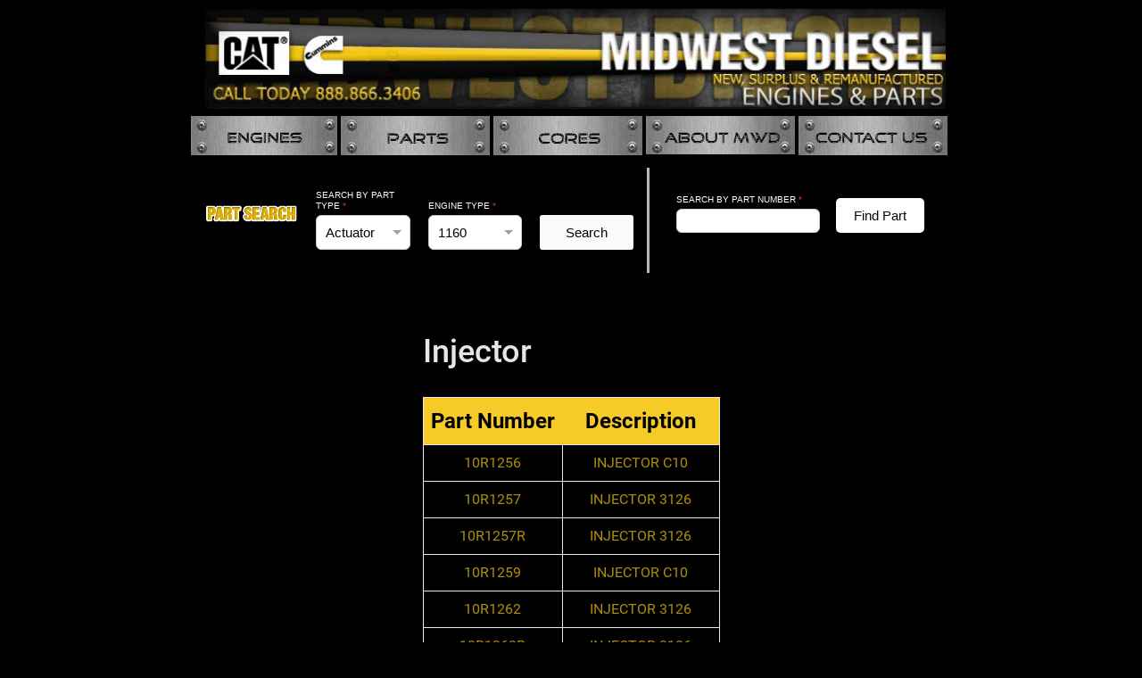

--- FILE ---
content_type: text/html; charset=utf-8
request_url: https://midwestdiesel.com/injector?start=140
body_size: 7010
content:
                        <!DOCTYPE html>
<html lang="en-GB" dir="ltr">
        
<head>
    
            <meta name="viewport" content="width=device-width, initial-scale=1.0">
        <meta http-equiv="X-UA-Compatible" content="IE=edge" />
        

                <link rel="icon" type="image/x-icon" href="/templates/g5_hydrogen/custom/images/midwestdiesel.com.ico" />
        
                <link rel="apple-touch-icon" sizes="180x180" href="/templates/g5_hydrogen/custom/images/midwestdiesel.com.png">
        <link rel="icon" sizes="192x192" href="/templates/g5_hydrogen/custom/images/midwestdiesel.com.png">
            
         <meta charset="utf-8" />
	<base href="https://midwestdiesel.com/injector" />
	<meta name="keywords" content="Diesel,OEM,Caterpillar,Cummins,Detroit,Dealer,engine,parts" />
	<meta name="rights" content="explicit, written permission required for use of any content on this site" />
	<meta name="description" content="Midwest Diesel is an OEM Dealer for CATERPILLAR, CUMMINS, and DETROIT DIESEL. Our 25 years in business give us the experience it takes to fill your engine and parts needs. Our goal is to exceed our customers expectations, with quality parts, service and reliabiliyt. - Results from #140" />
	<meta name="generator" content="MYOB" />
	<title>Injector - Results from #140</title>
	<link href="/components/com_mwd_products/assets/css/site.css" rel="stylesheet" />
	<link href="/components/com_mwd_products/assets/css/partlistbycategory.css?4fb3a8f2472e566327e95faf58d1a686" rel="stylesheet" />
	<link href="/media/plg_system_jcepro/site/css/content.min.css?fe2b19f2ee347603dcb1ee4916167c1f" rel="stylesheet" />
	<link href="/media/com_convertforms/css/convertforms.css?4fb3a8f2472e566327e95faf58d1a686" rel="stylesheet" />
	<link href="/media/gantry5/engines/nucleus/css-compiled/nucleus.css" rel="stylesheet" />
	<link href="/templates/g5_hydrogen/custom/css-compiled/hydrogen_12.css" rel="stylesheet" />
	<link href="/media/gantry5/assets/css/bootstrap-gantry.css" rel="stylesheet" />
	<link href="/media/gantry5/engines/nucleus/css-compiled/joomla.css" rel="stylesheet" />
	<link href="/media/jui/css/icomoon.css" rel="stylesheet" />
	<link href="/media/gantry5/assets/css/font-awesome.min.css" rel="stylesheet" />
	<link href="/templates/g5_hydrogen/custom/css-compiled/hydrogen-joomla_12.css" rel="stylesheet" />
	<link href="/templates/g5_hydrogen/custom/css-compiled/custom_12.css" rel="stylesheet" />
	<style>
#cf_1 .cf-control-group[data-key="2"] {
                --button-border-radius: 3px;
--button-padding: 11px 15px;
--button-color: #030303;
--button-font-size: 15px;
--button-background-color: #fafafa;

            }
        .convertforms {
                --color-primary: #4285F4;
--color-success: #0F9D58;
--color-danger: #d73e31;
--color-warning: #F4B400;
--color-default: #444;
--color-grey: #ccc;

            }
        #cf_1 {
                --font: Arial;
--background-color: rgba(3, 3, 3, 1);
--border-radius: 0px;
--control-gap: 10px;
--label-color: #ffffff;
--label-size: 15px;
--label-weight: 400;
--input-color: #030303;
--input-placeholder-color: #03030370;
--input-text-align: left;
--input-background-color: #ffffff;
--input-border-color: #cccccc;
--input-border-radius: 6px;
--input-size: 15px;
--input-padding: 10px 10px;

            }
        .cf-field-hp {
	display: none;
	position: absolute;
	left: -9000px;
}#cf_2 .cf-control-group[data-key="2"] {
                --button-border-radius: 5px;
--button-padding: 11px 15px;
--button-color: #0a0a0a;
--button-font-size: 15px;
--button-background-color: #ffffff;

            }
        #cf_2 {
                --font: Arial;
--background-color: rgba(3, 3, 3, 1);
--border-radius: 0px;
--control-gap: 10px;
--label-color: #ffffff;
--label-size: 15px;
--label-weight: 400;
--input-color: #030303;
--input-placeholder-color: #03030370;
--input-text-align: left;
--input-background-color: #ffffff;
--input-border-color: #cccccc;
--input-border-radius: 6px;
--input-size: 15px;
--input-padding: 4px 0px;

            }
        
	</style>
	<script type="application/json" class="joomla-script-options new">{"csrf.token":"a94f5c9a9a5262f60275ef81f4562535","system.paths":{"root":"","base":""},"system.keepalive":{"interval":840000,"uri":"\/component\/ajax\/?format=json"},"com_convertforms":{"baseURL":"\/component\/convertforms","debug":false,"forward_context":{"request":{"view":"partlistbycategory","task":null,"option":"com_mwd_products","layout":null,"id":null}}},"joomla.jtext":{"COM_CONVERTFORMS_INVALID_RESPONSE":"Invalid Response","COM_CONVERTFORMS_INVALID_TASK":"Invalid Task"}}</script>
	<script src="/components/com_mwd_products/assets/js/site.js"></script>
	<script src="/media/jui/js/jquery.min.js?4fb3a8f2472e566327e95faf58d1a686"></script>
	<script src="/media/jui/js/jquery-noconflict.js?4fb3a8f2472e566327e95faf58d1a686"></script>
	<script src="/media/jui/js/jquery-migrate.min.js?4fb3a8f2472e566327e95faf58d1a686"></script>
	<script src="/media/jui/js/bootstrap.min.js?4fb3a8f2472e566327e95faf58d1a686"></script>
	<script src="/media/system/js/core.js?4fb3a8f2472e566327e95faf58d1a686"></script>
	<!--[if lt IE 9]><script src="/media/system/js/polyfill.event.js?4fb3a8f2472e566327e95faf58d1a686"></script><![endif]-->
	<script src="/media/system/js/keepalive.js?4fb3a8f2472e566327e95faf58d1a686"></script>
	<script src="/media/com_convertforms/js/site.js?4fb3a8f2472e566327e95faf58d1a686"></script>
	<script>
jQuery(function($){ initTooltips(); $("body").on("subform-row-add", initTooltips); function initTooltips (event, container) { container = container || document;$(container).find(".hasTooltip").tooltip({"html": true,"container": "body"});} });
					var Tawk_API=Tawk_API||{}, Tawk_LoadStart=new Date();
					(function(){
					var s1=document.createElement("script"),s0=document.getElementsByTagName("script")[0];
					s1.async=true;
					s1.src="https://embed.tawk.to/60623c5af7ce182709352816/1f1vrngrt";
					s1.charset="UTF-8";
					s1.setAttribute("crossorigin","*");
					s0.parentNode.insertBefore(s1,s0);
					})();
				
	</script>

    
                    <!-- Matomo -->
<script>
  var _paq = window._paq = window._paq || [];
  /* tracker methods like "setCustomDimension" should be called before "trackPageView" */
  _paq.push(["setDocumentTitle", document.domain + "/" + document.title]);
  _paq.push(["setCookieDomain", "*.midwestdiesel.com"]);
  _paq.push(["setDomains", ["*.midwestdiesel.com"]]);
  _paq.push(['trackPageView']);
  _paq.push(['enableLinkTracking']);
  (function() {
    var u="https://pctrk.net/";
    _paq.push(['setTrackerUrl', u+'matomo.php']);
    _paq.push(['setSiteId', '26']);
    var d=document, g=d.createElement('script'), s=d.getElementsByTagName('script')[0];
    g.async=true; g.src=u+'matomo.js'; s.parentNode.insertBefore(g,s);
  })();
</script>
<noscript><p><img src="https://pctrk.net/matomo.php?idsite=26&amp;rec=1" style="border:0;" alt="" /></p></noscript>
<!-- End Matomo Code -->

            
</head>

    <body class="gantry site com_mwd_products view-partlistbycategory no-layout no-task dir-ltr itemid-400 outline-12 g-offcanvas-left g-mwdhome g-style-preset1">
        
                    

        <div id="g-offcanvas"  data-g-offcanvas-swipe="1" data-g-offcanvas-css3="1">
                        <div class="g-grid">                        

        <div class="g-block size-100">
             <div id="mobile-menu-3984-particle" class="g-content g-particle">            <div id="g-mobilemenu-container" data-g-menu-breakpoint="48rem"></div>
            </div>
        </div>
            </div>
    </div>
        <div id="g-page-surround">
            <div class="g-offcanvas-hide g-offcanvas-toggle" role="navigation" data-offcanvas-toggle aria-controls="g-offcanvas" aria-expanded="false"><i class="fa fa-fw fa-bars"></i></div>                        

                                            
        <div class="g-container">        <header id="g-header">
                                        <div class="g-grid">                        

        <div class="g-block size-15">
             <div class="spacer"></div>
        </div>
                    

        <div class="g-block size-70 main-top-logo">
             <div id="logo-9702-particle" class="g-content g-particle">            <a href="/" target="_self" title="Midwest Diesel" aria-label="Midwest Diesel" rel="home" class="gantry-logo">
                        <img src="/templates/g5_hydrogen/custom/images/MWD-Header-old.png"  alt="Midwest Diesel" />
            </a>
            </div>
        </div>
                    

        <div class="g-block size-15">
             <div class="spacer"></div>
        </div>
            </div>
            
    </header></div>
                                        
        <div class="g-container">        <section id="g-navigation">
                                        <div class="g-grid">                        

        <div class="g-block size-100">
             <div id="menu-6152-particle" class="g-content g-particle">            <nav class="g-main-nav" data-g-hover-expand="true">
        <ul class="g-toplevel">
                                                                                                                
        
                
        
                
        
        <li class="g-menu-item g-menu-item-type-component g-menu-item-113 g-standard  ">
                            <a class="g-menu-item-container" href="/engines" title="Engines" aria-label="Engines">
                                                <img src="/images/menus/bar-engines.png" alt="Engines" />
                                                    <span class="g-menu-item-content">
                            
                    </span>
                                                </a>
                                </li>
    
                                                                                                
        
                
        
                
        
        <li class="g-menu-item g-menu-item-type-component g-menu-item-114 g-standard  ">
                            <a class="g-menu-item-container" href="/parts" title="Parts" aria-label="Parts">
                                                <img src="/images/menus/bar-parts.png" alt="Parts" />
                                                    <span class="g-menu-item-content">
                            
                    </span>
                                                </a>
                                </li>
    
                                                                                                
        
                
        
                
        
        <li class="g-menu-item g-menu-item-type-component g-menu-item-115 g-standard  ">
                            <a class="g-menu-item-container" href="/cores" title="Cores" aria-label="Cores">
                                                <img src="/images/menus/bar-cores.png" alt="Cores" />
                                                    <span class="g-menu-item-content">
                            
                    </span>
                                                </a>
                                </li>
    
                                                                                                
        
                
        
                
        
        <li class="g-menu-item g-menu-item-type-component g-menu-item-116 g-standard  ">
                            <a class="g-menu-item-container" href="/about-mwd" title="About Midwest Diesel" aria-label="About Midwest Diesel">
                                                <img src="/images/menus/bar-aboutmwd.png" alt="About Midwest Diesel" />
                                                    <span class="g-menu-item-content">
                            
                    </span>
                                                </a>
                                </li>
    
                                                                                                
        
                
        
                
        
        <li class="g-menu-item g-menu-item-type-component g-menu-item-118 g-standard  ">
                            <a class="g-menu-item-container" href="/contact-us" title="Contact us" aria-label="Contact us">
                                                <img src="/images/menus/bar-contactus.png" alt="Contact us" />
                                                    <span class="g-menu-item-content">
                            
                    </span>
                                                </a>
                                </li>
    
    
        </ul>
    </nav>
            </div>
        </div>
            </div>
            
    </section></div>
                                        
        <div class="g-container">        <section id="g-mainsearch">
                                        <div class="g-grid">                        

        <div class="g-block size-100 search-position">
             <div class="g-content">
                                    <div class="platform-content"><div class="moduletable  part_filter_search">
						<div id="cf_1" class="convertforms cf cf-img-above cf-form-bottom cf-success-hideform  cf-hasLabels   part_search_filter cf-labelpos-top" data-id="1">
	<form name="cf1" id="cf1" method="post" action="#">
				<div class="cf-form-wrap cf-col-16 " style="background-color:none">
			<div class="cf-response"></div>
			
							<div class="cf-fields">
					
<div class="cf-control-group " data-key="3" data-name="html_3"  data-type="html" >
		<div class="cf-control-input">
		<div>
    <img src="/images/search/part_search_image.png" alt="part-search" width="196" height="39" /></div>	</div>
</div> 
<div class="cf-control-group " data-key="4" data-name="filter_part" data-label="SEARCH BY PART TYPE" data-type="dropdown" data-required>
			<div class="cf-control-label">
			<label class="cf-label" for="form1_filterpart">
				SEARCH BY PART TYPE									<span class="cf-required-label">*</span>
							</label>
		</div>
		<div class="cf-control-input">
		<div class="cf-select ">
	<select name="cf[filter_part]" id="form1_filterpart" 

							aria-label="SEARCH BY PART TYPE"
			
							required
				aria-required="true"
			
			class="cf-input  "
		>
					<option 
				value="2" 
				data-calc-value="2"
								>
				Actuator			</option>
					<option 
				value="1" 
				data-calc-value="1"
								>
				Air Compressor			</option>
					<option 
				value="3" 
				data-calc-value="3"
								>
				Block			</option>
					<option 
				value="4" 
				data-calc-value="4"
								>
				Camshaft			</option>
					<option 
				value="5" 
				data-calc-value="5"
								>
				Conn Rod			</option>
					<option 
				value="6" 
				data-calc-value="6"
								>
				Crankshaft			</option>
					<option 
				value="7" 
				data-calc-value="7"
								>
				Cylinder Pack			</option>
					<option 
				value="8" 
				data-calc-value="8"
								>
				Damper			</option>
					<option 
				value="9" 
				data-calc-value="9"
								>
				ECM			</option>
					<option 
				value="10" 
				data-calc-value="10"
								>
				Elbow			</option>
					<option 
				value="11" 
				data-calc-value="11"
								>
				Exhaust Manifold			</option>
					<option 
				value="12" 
				data-calc-value="12"
								>
				Flywheel			</option>
					<option 
				value="13" 
				data-calc-value="13"
								>
				Flywheel Housing			</option>
					<option 
				value="14" 
				data-calc-value="14"
								>
				Front Cover			</option>
					<option 
				value="15" 
				data-calc-value="15"
								>
				Fuel Pump			</option>
					<option 
				value="16" 
				data-calc-value="16"
								>
				Fuel Pump Cam			</option>
					<option 
				value="17" 
				data-calc-value="17"
								>
				Gear			</option>
					<option 
				value="18" 
				data-calc-value="18"
								>
				Head			</option>
					<option 
				value="19" 
				data-calc-value="19"
								>
				Injector			</option>
					<option 
				value="20" 
				data-calc-value="20"
								>
				Jake Brake			</option>
					<option 
				value="21" 
				data-calc-value="21"
								>
				Oil Cooler			</option>
					<option 
				value="22" 
				data-calc-value="22"
								>
				Oil Pan			</option>
					<option 
				value="23" 
				data-calc-value="23"
								>
				Rocker Arm			</option>
					<option 
				value="24" 
				data-calc-value="24"
								>
				Turbo			</option>
					<option 
				value="25" 
				data-calc-value="25"
								>
				Valve Cover			</option>
					<option 
				value="26" 
				data-calc-value="26"
								>
				Valve Cover Riser			</option>
					<option 
				value="27" 
				data-calc-value="27"
								>
				Water Pump			</option>
			</select>
</div>	</div>
</div> 
<div class="cf-control-group " data-key="5" data-name="filter_engine" data-label="ENGINE TYPE" data-type="dropdown" data-required>
			<div class="cf-control-label">
			<label class="cf-label" for="form1_filterengine">
				ENGINE TYPE									<span class="cf-required-label">*</span>
							</label>
		</div>
		<div class="cf-control-input">
		<div class="cf-select ">
	<select name="cf[filter_engine]" id="form1_filterengine" 

							aria-label="ENGINE TYPE"
			
							required
				aria-required="true"
			
			class="cf-input  "
		>
					<option 
				value="34" 
				data-calc-value="34"
								>
				1160			</option>
					<option 
				value="35" 
				data-calc-value="35"
								>
				1673			</option>
					<option 
				value="36" 
				data-calc-value="36"
								>
				1674			</option>
					<option 
				value="37" 
				data-calc-value="37"
								>
				1676			</option>
					<option 
				value="38" 
				data-calc-value="38"
								>
				1693			</option>
					<option 
				value="39" 
				data-calc-value="39"
								>
				2506			</option>
					<option 
				value="40" 
				data-calc-value="40"
								>
				3054			</option>
					<option 
				value="41" 
				data-calc-value="41"
								>
				3114			</option>
					<option 
				value="8" 
				data-calc-value="8"
								>
				3116			</option>
					<option 
				value="7" 
				data-calc-value="7"
								>
				3126			</option>
					<option 
				value="12" 
				data-calc-value="12"
								>
				3176			</option>
					<option 
				value="42" 
				data-calc-value="42"
								>
				3196			</option>
					<option 
				value="21" 
				data-calc-value="21"
								>
				3204			</option>
					<option 
				value="14" 
				data-calc-value="14"
								>
				3208			</option>
					<option 
				value="24" 
				data-calc-value="24"
								>
				3304			</option>
					<option 
				value="43" 
				data-calc-value="43"
								>
				3306			</option>
					<option 
				value="3" 
				data-calc-value="3"
								>
				3406			</option>
					<option 
				value="18" 
				data-calc-value="18"
								>
				3406A			</option>
					<option 
				value="9" 
				data-calc-value="9"
								>
				3406B			</option>
					<option 
				value="11" 
				data-calc-value="11"
								>
				3406C			</option>
					<option 
				value="6" 
				data-calc-value="6"
								>
				3406E			</option>
					<option 
				value="13" 
				data-calc-value="13"
								>
				3408			</option>
					<option 
				value="20" 
				data-calc-value="20"
								>
				3412			</option>
					<option 
				value="44" 
				data-calc-value="44"
								>
				3516			</option>
					<option 
				value="32" 
				data-calc-value="32"
								>
				8.3			</option>
					<option 
				value="33" 
				data-calc-value="33"
								>
				855			</option>
					<option 
				value="47" 
				data-calc-value="47"
								>
				966D			</option>
					<option 
				value="48" 
				data-calc-value="48"
								>
				BIG-CAM			</option>
					<option 
				value="10" 
				data-calc-value="10"
								>
				C-10			</option>
					<option 
				value="22" 
				data-calc-value="22"
								>
				C-11			</option>
					<option 
				value="4" 
				data-calc-value="4"
								>
				C-12			</option>
					<option 
				value="19" 
				data-calc-value="19"
								>
				C-13			</option>
					<option 
				value="5" 
				data-calc-value="5"
								>
				C-15			</option>
					<option 
				value="1" 
				data-calc-value="1"
								>
				C-16			</option>
					<option 
				value="17" 
				data-calc-value="17"
								>
				C-18			</option>
					<option 
				value="15" 
				data-calc-value="15"
								>
				C-7			</option>
					<option 
				value="16" 
				data-calc-value="16"
								>
				C-9			</option>
					<option 
				value="45" 
				data-calc-value="45"
								>
				D333			</option>
					<option 
				value="28" 
				data-calc-value="28"
								>
				D349			</option>
					<option 
				value="26" 
				data-calc-value="26"
								>
				ISB			</option>
					<option 
				value="31" 
				data-calc-value="31"
								>
				ISL			</option>
					<option 
				value="29" 
				data-calc-value="29"
								>
				ISM			</option>
					<option 
				value="30" 
				data-calc-value="30"
								>
				ISX			</option>
					<option 
				value="27" 
				data-calc-value="27"
								>
				L10			</option>
					<option 
				value="2" 
				data-calc-value="2"
								>
				M11			</option>
					<option 
				value="23" 
				data-calc-value="23"
								>
				N14			</option>
					<option 
				value="25" 
				data-calc-value="25"
								>
				SERIES-60			</option>
					<option 
				value="46" 
				data-calc-value="46"
								>
				UNKNOWNENGINE			</option>
			</select>
</div>	</div>
</div> 
<div class="cf-control-group part_search_button" data-key="2" data-name="submit_2"  data-type="submit" >
		<div class="cf-control-input">
		
<div class="cf-text-left">
    <button type="submit" class="cf-btn  part_search_button_input"">
        <span class="cf-btn-text">Search</span>
        <span class="cf-spinner-container">
            <span class="cf-spinner">
                <span class="bounce1"></span>
                <span class="bounce2"></span>
                <span class="bounce3"></span>
            </span>
        </span>
    </button>
</div>

	</div>
</div>				</div>
			
					</div>

		<input type="hidden" name="cf[form_id]" value="1">

		<input type="hidden" name="a94f5c9a9a5262f60275ef81f4562535" value="1" />		
					<div class="cf-field-hp">
								<label for="cf-field-696aa9edb5aec" class="cf-label">Email</label>
				<input type="text" name="cf[hnpt]" id="cf-field-696aa9edb5aec" autocomplete="off" class="cf-input"/>
			</div>
			</form>
	</div>		</div></div><div class="platform-content"><div class="moduletable  part_number_search">
						<div id="cf_2" class="convertforms cf cf-img-above cf-form-bottom cf-success-hideform  cf-hasLabels   part_search_search cf-labelpos-top" data-id="2">
	<form name="cf2" id="cf2" method="post" action="#">
				<div class="cf-form-wrap cf-col-16 " style="background-color:none">
			<div class="cf-response"></div>
			
							<div class="cf-fields">
					
<div class="cf-control-group " data-key="2" data-name="submit_2"  data-type="submit" >
		<div class="cf-control-input">
		
<div class="cf-text-left">
    <button type="submit" class="cf-btn  "">
        <span class="cf-btn-text">Find Part</span>
        <span class="cf-spinner-container">
            <span class="cf-spinner">
                <span class="bounce1"></span>
                <span class="bounce2"></span>
                <span class="bounce3"></span>
            </span>
        </span>
    </button>
</div>

	</div>
</div> 
<div class="cf-control-group " data-key="3" data-name="part_number_search" data-label="SEARCH BY PART NUMBER" data-type="text" data-required>
			<div class="cf-control-label">
			<label class="cf-label" for="form2_partnumbersearch">
				SEARCH BY PART NUMBER									<span class="cf-required-label">*</span>
							</label>
		</div>
		<div class="cf-control-input">
		<input type="text" name="cf[part_number_search]" id="form2_partnumbersearch"
	
			aria-label="SEARCH BY PART NUMBER"
	
			required
		aria-required="true"
	
	
		
			autocomplete="off"
	
	
	
			minlength="2"
	
			maxlength="25"
	
	
	class="cf-input cf-one-third "
>	</div>
</div>				</div>
			
					</div>

		<input type="hidden" name="cf[form_id]" value="2">

		<input type="hidden" name="a94f5c9a9a5262f60275ef81f4562535" value="1" />		
					<div class="cf-field-hp">
								<label for="cf-field-696aa9edb7822" class="cf-label">Name</label>
				<input type="text" name="cf[hnpt]" id="cf-field-696aa9edb7822" autocomplete="off" class="cf-input"/>
			</div>
			</form>
	</div>		</div></div>
            
        </div>
        </div>
            </div>
            
    </section></div>
                                    
                                
    
    
            <div class="g-container">    <section id="g-container-main" class="g-wrapper">
                            <div class="g-grid">                        

        <div class="g-block size-5">
             <aside id="g-sidebar">
                                        <div class="g-grid">                        

        <div class="g-block size-74">
             <div class="spacer"></div>
        </div>
                    

        <div class="g-block size-26">
             <div class="spacer"></div>
        </div>
            </div>
            
    </aside>
        </div>
                    

        <div class="g-block size-90">
             <main id="g-main">
                                        <div class="g-grid">                        

        <div class="g-block size-100">
             <div class="g-system-messages">
                                            <div id="system-message-container">
    </div>

            
    </div>
        </div>
            </div>
                            <div class="g-grid">                        

        <div class="g-block size-100">
             <div class="g-content">
                                                            <div class="platform-content row-fluid"><div class="span12"><form action="/injector" method="post" name="adminForm" id="adminForm">

<!--[JCBGUI.site_view.default.27.$$$$]-->
<div class="part_list_display">
	<div class="part_list_table">
		<h1>Injector</h1>
	
		<table class="part_category_list">
			<tr>
<!--				<th>--><?//= JText::_('COM_MWD_PRODUCTS_ENGINE_TYPE') ?><!--</th>-->
				<th>Part Number</th>
				<th>Description</th>
			</tr>
						<tr>
<!--			 <td>--><!--</td>-->
				<td><a href="/injector/partview/1796-0-1-10R1256">10R1256</a></td>
				<td><a href="/injector/partview/1796-0-1-10R1256">INJECTOR C10</a></td>
			</tr>
						<tr>
<!--			 <td>--><!--</td>-->
				<td><a href="/injector/partview/1797-0-1-10R1257">10R1257</a></td>
				<td><a href="/injector/partview/1797-0-1-10R1257">INJECTOR 3126</a></td>
			</tr>
						<tr>
<!--			 <td>--><!--</td>-->
				<td><a href="/injector/partview/1798-0-1-10R1257R">10R1257R</a></td>
				<td><a href="/injector/partview/1798-0-1-10R1257R">INJECTOR 3126</a></td>
			</tr>
						<tr>
<!--			 <td>--><!--</td>-->
				<td><a href="/injector/partview/1799-0-2-10R1259">10R1259</a></td>
				<td><a href="/injector/partview/1799-0-2-10R1259">INJECTOR C10</a></td>
			</tr>
						<tr>
<!--			 <td>--><!--</td>-->
				<td><a href="/injector/partview/1800-0-1-10R1262">10R1262</a></td>
				<td><a href="/injector/partview/1800-0-1-10R1262">INJECTOR 3126</a></td>
			</tr>
						<tr>
<!--			 <td>--><!--</td>-->
				<td><a href="/injector/partview/1801-0-1-10R1262R">10R1262R</a></td>
				<td><a href="/injector/partview/1801-0-1-10R1262R">INJECTOR 3126</a></td>
			</tr>
						<tr>
<!--			 <td>--><!--</td>-->
				<td><a href="/injector/partview/1802-0-1-10R1264">10R1264</a></td>
				<td><a href="/injector/partview/1802-0-1-10R1264">INJECTOR 3176</a></td>
			</tr>
						<tr>
<!--			 <td>--><!--</td>-->
				<td><a href="/injector/partview/1803-0-1-10R1265">10R1265</a></td>
				<td><a href="/injector/partview/1803-0-1-10R1265">INJECTOR 3412</a></td>
			</tr>
						<tr>
<!--			 <td>--><!--</td>-->
				<td><a href="/injector/partview/1804-0-1-10R1266">10R1266</a></td>
				<td><a href="/injector/partview/1804-0-1-10R1266">INJECTOR 3408</a></td>
			</tr>
						<tr>
<!--			 <td>--><!--</td>-->
				<td><a href="/injector/partview/1805-0-1-10R1267">10R1267</a></td>
				<td><a href="/injector/partview/1805-0-1-10R1267">INJECTOR 3408</a></td>
			</tr>
						<tr>
<!--			 <td>--><!--</td>-->
				<td><a href="/injector/partview/1806-0-1-10R1268">10R1268</a></td>
				<td><a href="/injector/partview/1806-0-1-10R1268">INJECTOR 3196</a></td>
			</tr>
						<tr>
<!--			 <td>--><!--</td>-->
				<td><a href="/injector/partview/1807-0-0-10R1268R">10R1268R</a></td>
				<td><a href="/injector/partview/1807-0-0-10R1268R">INJECTOR 3196</a></td>
			</tr>
						<tr>
<!--			 <td>--><!--</td>-->
				<td><a href="/injector/partview/1808-0-1-10R1273">10R1273</a></td>
				<td><a href="/injector/partview/1808-0-1-10R1273">INJECTOR C15</a></td>
			</tr>
						<tr>
<!--			 <td>--><!--</td>-->
				<td><a href="/injector/partview/1809-0-1-10R1273R">10R1273R</a></td>
				<td><a href="/injector/partview/1809-0-1-10R1273R">INJECTOR C15</a></td>
			</tr>
						<tr>
<!--			 <td>--><!--</td>-->
				<td><a href="/injector/partview/1810-0-0-10R1274">10R1274</a></td>
				<td><a href="/injector/partview/1810-0-0-10R1274">INJECTOR C13</a></td>
			</tr>
						<tr>
<!--			 <td>--><!--</td>-->
				<td><a href="/injector/partview/1811-0-1-10R1284">10R1284</a></td>
				<td><a href="/injector/partview/1811-0-1-10R1284">INJECTOR 3512</a></td>
			</tr>
						<tr>
<!--			 <td>--><!--</td>-->
				<td><a href="/injector/partview/1812-0-1-10R1305">10R1305</a></td>
				<td><a href="/injector/partview/1812-0-1-10R1305">INJECTOR C11</a></td>
			</tr>
						<tr>
<!--			 <td>--><!--</td>-->
				<td><a href="/injector/partview/1813-0-0-10R1305R">10R1305R</a></td>
				<td><a href="/injector/partview/1813-0-0-10R1305R">INJECTOR C11</a></td>
			</tr>
						<tr>
<!--			 <td>--><!--</td>-->
				<td><a href="/injector/partview/1814-0-1-10R1306">10R1306</a></td>
				<td><a href="/injector/partview/1814-0-1-10R1306">INJECTOR C7 MARINE</a></td>
			</tr>
						<tr>
<!--			 <td>--><!--</td>-->
				<td><a href="/injector/partview/1854-0-1-10R1814">10R1814</a></td>
				<td><a href="/injector/partview/1854-0-1-10R1814">INJECTOR C12</a></td>
			</tr>
					</table>
	</div>
</div>
<!--[/JCBGUI$$$$]-->


	<div class="pagination">
					<p class="counter pull-right"> Page 8 of 43 <select id="limit" name="limit" class="inputbox input-mini" size="1" onchange="this.form.submit()">
	<option value="5">5</option>
	<option value="10">10</option>
	<option value="15">15</option>
	<option value="20" selected="selected">20</option>
	<option value="25">25</option>
	<option value="30">30</option>
	<option value="50">50</option>
	<option value="100">100</option>
	<option value="0">All</option>
</select>
</p>
				<ul>
	<li class="pagination-start"><a title="Start" href="/injector?start=0" class="hasTooltip pagenav">Start</a></li>
	<li class="pagination-prev"><a title="Prev" href="/injector?start=120" class="hasTooltip pagenav">Prev</a></li>
			<li><a href="/injector?start=40" class="pagenav">3</a></li>			<li><a href="/injector?start=60" class="pagenav">4</a></li>			<li><a href="/injector?start=80" class="pagenav">5</a></li>			<li><a href="/injector?start=100" class="pagenav">6</a></li>			<li><a href="/injector?start=120" class="pagenav">7</a></li>			<li><span class="pagenav">8</span></li>			<li><a href="/injector?start=160" class="pagenav">9</a></li>			<li><a href="/injector?start=180" class="pagenav">10</a></li>			<li><a href="/injector?start=200" class="pagenav">11</a></li>			<li><a href="/injector?start=220" class="pagenav">12</a></li>		<li class="pagination-next"><a title="Next" href="/injector?start=160" class="hasTooltip pagenav">Next</a></li>
	<li class="pagination-end"><a title="End" href="/injector?start=840" class="hasTooltip pagenav">End</a></li>
</ul>
	</div>
<div class="uk-clearfix"><div class="uk-float-right"><div class="btn-toolbar" role="toolbar" aria-label="Toolbar" id="toolbar">
</div>
</div></div>
<input type="hidden" name="task" value="" />
<input type="hidden" name="a94f5c9a9a5262f60275ef81f4562535" value="1" /></form></div></div>
    
            
    </div>
        </div>
            </div>
            
    </main>
        </div>
                    

        <div class="g-block size-5">
             <aside id="g-aside">
                                        <div class="g-grid">                        

        <div class="g-block size-50">
             <div class="spacer"></div>
        </div>
                    

        <div class="g-block size-50">
             <div class="spacer"></div>
        </div>
            </div>
            
    </aside>
        </div>
            </div>
    
    </section>
    </div>
                                        
        <div class="g-container">        <footer id="g-footer">
                                        <div class="g-grid">                        

        <div class="g-block size-100 footer-main">
             <div class="g-content">
                                    <div class="platform-content"><div class="moduletable  footer_call_number">
						

<div class="custom footer_call_number"  >
	<h2 style="text-align: center;"><a href="tel:+18888663406">Call 888.866.3406</a></h2></div>
		</div></div><div class="platform-content"><div class="moduletable  about-footer">
						

<div class="custom about-footer"  >
	<h2 style="text-align: center;">Midwest Diesel</h2>
<p style="text-align: center;">3051 82nd Lane<br />Minneapolis, MN 55449<br />888-866-3406</p>
<p style="text-align: center;">Midwest Diesel is an OEM Dealer for CATERPILLAR, CUMMINS, and DETROIT DIESEL.</p>
<p style="text-align: center;">Over 25 years in business give us the experience it takes <br />to fill your engine and parts needs. <br />Our goal is to exceed our customer's expectations, <br />with quality parts, service and reliability.</p></div>
		</div></div>
            
        </div>
        </div>
            </div>
                            <div class="g-grid">                        

        <div class="g-block size-50">
             <div class="spacer"></div>
        </div>
                    

        <div class="g-block size-50 footer footer-copyright">
             <div id="copyright-1732-particle" class="g-content g-particle">            &copy;
    2009 -     2026
    Midwest Diesel : Minneapolis, Minnesota
            </div>
        </div>
            </div>
            
    </footer></div>
                                
                        

        </div>
                    

                        <script type="text/javascript" src="/media/gantry5/assets/js/main.js"></script>
    

    

        
    </body>
</html>


--- FILE ---
content_type: text/css
request_url: https://midwestdiesel.com/components/com_mwd_products/assets/css/site.css
body_size: 300
content:
/*----------------------------------------------------------------------------------|  www.vdm.io  |----/
				Paschen Communications, LLC 
/-------------------------------------------------------------------------------------------------------/

	@version		1.6.2
	@build			29th April, 2022
	@created		1st July, 2021
	@package		MWD-Products
	@subpackage		site.css
	@author			C. Paschen <https://paschencommunications.com>	
	@copyright		Copyright (C) 2021. All Rights Reserved
	@license		GNU/GPL Version 2 or later - http://www.gnu.org/licenses/gpl-2.0.html
  ____  _____  _____  __  __  __      __       ___  _____  __  __  ____  _____  _  _  ____  _  _  ____ 
 (_  _)(  _  )(  _  )(  \/  )(  )    /__\     / __)(  _  )(  \/  )(  _ \(  _  )( \( )( ___)( \( )(_  _)
.-_)(   )(_)(  )(_)(  )    (  )(__  /(__)\   ( (__  )(_)(  )    (  )___/ )(_)(  )  (  )__)  )  (   )(  
\____) (_____)(_____)(_/\/\_)(____)(__)(__)   \___)(_____)(_/\/\_)(__)  (_____)(_)\_)(____)(_)\_) (__) 

/------------------------------------------------------------------------------------------------------*/

/* CSS Document */
.no-click {
	pointer-events: none;
}



--- FILE ---
content_type: text/css
request_url: https://midwestdiesel.com/components/com_mwd_products/assets/css/partlistbycategory.css?4fb3a8f2472e566327e95faf58d1a686
body_size: 287
content:
/*----------------------------------------------------------------------------------|  www.vdm.io  |----/
				Paschen Communications, LLC 
/-------------------------------------------------------------------------------------------------------/

	@version		1.6.2
	@build			29th April, 2022
	@created		1st July, 2021
	@package		MWD-Products
	@subpackage		partlistbycategory.css
	@author			C. Paschen <https://paschencommunications.com>	
	@copyright		Copyright (C) 2021. All Rights Reserved
	@license		GNU/GPL Version 2 or later - http://www.gnu.org/licenses/gpl-2.0.html
  ____  _____  _____  __  __  __      __       ___  _____  __  __  ____  _____  _  _  ____  _  _  ____ 
 (_  _)(  _  )(  _  )(  \/  )(  )    /__\     / __)(  _  )(  \/  )(  _ \(  _  )( \( )( ___)( \( )(_  _)
.-_)(   )(_)(  )(_)(  )    (  )(__  /(__)\   ( (__  )(_)(  )    (  )___/ )(_)(  )  (  )__)  )  (   )(  
\____) (_____)(_____)(_/\/\_)(____)(__)(__)   \___)(_____)(_/\/\_)(__)  (_____)(_)\_)(____)(_)\_) (__) 

/------------------------------------------------------------------------------------------------------*/

/* CSS Document */




--- FILE ---
content_type: text/css
request_url: https://midwestdiesel.com/templates/g5_hydrogen/custom/css-compiled/custom_12.css
body_size: 3571
content:
/* GANTRY5 DEVELOPMENT MODE ENABLED.
 *
 * WARNING: This file is automatically generated by Gantry5. Any modifications to this file will be lost!
 *
 * For more information on modifying CSS, please read:
 *
 * http://docs.gantry.org/gantry5/configure/styles
 * http://docs.gantry.org/gantry5/tutorials/adding-a-custom-style-sheet
 */

/** custom style sheet for MWD for Gantry **/
/* custom overrides */
.table_column_hide {
  display: none;
}
/*** std colors ***/
/******* variables *******/
/** breakpoint lines **/
:root {
  --color-yellow-cat: #F7CB27;
  --color-yellow-med:#EFC112;
  --color-yellow-light:#FAE184;
  --color-grey-dark:#282828;
  --color-grey-dark_med:#252525;
  --color-grey-med:#5F5F5F;
  --color-grey-light:#B8B8B8;
  --ff-logo: DejaVu, Helvetica, sans-serif;
  --ff-body: "roboto", sans-serif;
  --ff-head: "roboto", sans-serif;
  --fs-100: 0.2rem;
  --fs-200: 0.4rem;
  --fs-300: 0.6rem;
  --fs-400: 0.8rem;
  --fs-500: 1rem;
  --fs-600: 1.2rem;
  --fs-700: 1.4rem;
  --fs-800: 1.6rem;
  --fs-900: 1.8rem;
  --fs-1000: 2rem;
  --fs-1500: 2.5rem;
  --fs-2000: 3rem;
  --fs-2500: 3.5rem;
  --fs-3000: 4rem;
  --fw-100: 100;
  --fw-200: 200;
  --fw-300: 300;
  --fw-500: 500;
  --fw-600: 600;
  --fw-1000: 1000;
}
body {
  font-family: var(--ff-body);
  color: white;
}
/*** header sections ****/
/*************** top logo area ******************/
#g-header .g-grid .g-block.main-top-logo .g-content.g-particle {
  margin: 0;
  padding: 0;
}
#g-header .g-grid .g-block.main-top-logo .g-content.g-particle .gantry-logo {
  /* Extra small devices (phones, 600px and down) */
}
#g-header .g-grid .g-block.main-top-logo .g-content.g-particle .gantry-logo img {
  max-width: 100%;
  max-height: 100%;
  width: 100%;
  /*width:200px*/
}
@media only screen and (max-width: 600px) {
  #g-header .g-grid .g-block.main-top-logo .g-content.g-particle .gantry-logo img {
    max-width: 90%;
    max-height: 100%;
    margin-left: 10%;
    /*width:200px*/
  }
}
/***** main metal menu ******/
#g-navigation, #menu-3891-particle {
  margin: 0;
  padding: 0.5rem;
}
.g-main-nav li.g-menu-item {
  padding: 0;
}
.g-main-nav li.g-menu-item .g-menu-item-container {
  padding: 0;
}
.nav-submenu-container {
  top: 50px !important;
}
.megamenu-container {
  border-top: 4px solid #F7CB27;
}
/*** main settings ***/
/******* home page slider area ****/
.content_top_feature {
  margin: 0;
  padding: 0 10px 0 30px;
  padding: 0;
  width: 100%;
  max-width: 880px;
  padding-left: 30px;
}
.content_top_feature .g-content {
  padding: 0;
  margin: 0;
}
.content_top_feature .g-content #n2-ss-2 .n2-ss-slider-2 {
  background-color: black;
}
.g-container #g-container-main {
  width: 850px;
  margin-left: auto;
  margin-right: auto;
}
@media only screen and (max-width: 600px) {
  .g-container #g-container-main {
    /* Extra small devices (phones, 600px and down) */
    width: auto;
  }
}
.g-container #g-container-main .g-grid .mwd_home_main .mwd_home_main {
  padding-top: 0;
  padding-bottom: 0;
}
.g-container #g-container-main .g-grid .main_page_section {
  padding: 0;
}
.g-container #g-container-main .g-grid .banner_add_combined .g-content {
  margin: 0;
  padding: 0;
  display: flex;
  justify-content: center;
}
.g-container #g-footer .g-grid .footer .g-content {
  margin-top: 0;
  padding-top: 0;
}
.g-container #g-footer .g-grid .footer-left {
  width: 20%;
  flex: 0 20%;
}
.g-container #g-footer .g-grid .footer-right {
  width: 80%;
  flex: 0 80%;
}
.footer-main .g-content {
  margin: 0;
  padding: 0;
}
#g-main.mwd_home_main {
  padding-top: 0;
}
#g-main.mwd_home_main .g-grid .content_top_feature .g-content {
  padding: 0;
  margin: 0;
}
#g-main.mwd_home_main .g-grid .main-content .g-content {
  margin: 0;
  padding: 0;
  height: 0;
  display: none;
}
#g-main.mwd_home_main .g-grid .content-bottom {
  outline: 3px solid red;
}
#g-main.mwd_home_main .g-grid .content-bottom .g-content {
  margin: 0;
  padding: 0;
}
#g-main.mwd_home_main .g-grid .content-bottom .g-content .platform-content .moduletable .custom p {
  margin: 0;
}
#n2-ss-5 .n2-ss-slider-1 .n2-ss-slider-2 div.n2-ss-slider-3 {
  padding: 0;
}
body.home-page-box .main-content .g-content {
  margin: 0;
  padding: 0;
}
body.home-page-box .main-content .g-content .span12 {
  min-height: 0;
}
.content-bottom .g-content {
  margin: 0;
  padding: 0;
}
/***** Main Filter/Search Module **********/
/**** Convert Forms Main Part Search Forms ****/
/** Type/Engine Search **/
#g-mainsearch {
  padding: 0 14.5%;
}
#g-mainsearch .g-grid .search-position .g-content {
  margin: 0;
  padding: 0;
  display: flex;
  flex-direction: row;
  flex-wrap: wrap;
}
#g-mainsearch .g-grid .search-position .g-content .platform-content:nth-child(1) {
  flex-basis: 60%;
  min-width: 300px;
}
@media only screen and (max-width: 430px) {
  #g-mainsearch .g-grid .search-position .g-content .platform-content:nth-child(1) {
    flex-basis: 100%;
  }
}
#g-mainsearch .g-grid .search-position .g-content .platform-content:nth-child(1) #cf_1 {
  background: none;
}
#g-mainsearch .g-grid .search-position .g-content .platform-content:nth-child(1) #cf_1 .cf_form-wrap {
  background: none;
  padding: 0;
}
#g-mainsearch .g-grid .search-position .g-content .platform-content:nth-child(1) #cf_1 .cf_form-wrap .cf-fields {
  background: red;
  display: flex;
  flex-direction: row;
  flex-wrap: wrap;
}
#g-mainsearch .g-grid .search-position .g-content .platform-content:nth-child(1) #cf_1 .cf_form-wrap .cf-fields .cf-control-group {
  flex-basis: 20px;
}
#g-mainsearch .g-grid .search-position .g-content .platform-content:nth-child(2) {
  border-left: 3px solid #B8B8B8;
  flex-basis: 35%;
  min-width: 100px;
  flex-grow: 1;
}
#g-mainsearch .g-grid .search-position .g-content .platform-content:nth-child(2) #cf_2 {
  background: none;
}
#g-mainsearch .g-grid .search-position .g-content .platform-content:nth-child(2) #cf_2 .cf_form-wrap {
  background: none;
  padding: 0;
}
#g-mainsearch .g-grid .search-position .g-content .platform-content:nth-child(2) #cf_2 .cf_form-wrap .cf-fields {
  background: none;
  display: flex;
  flex-direction: row;
  flex-wrap: wrap;
}
form#cf1 .cf-control-group {
  flex-basis: 20px;
}
form#cf1 .cf-control-group .cf-label {
  font-size: 0.6rem;
}
form#cf2 .cf-control-group {
  flex-basis: 50%;
  margin-top: 0;
}
form#cf2 .cf-control-group .cf-label {
  font-size: 0.6rem;
}
form#cf2 .cf-control-group:nth-child(1) {
  order: 2;
  flex-basis: 40%;
}
form#cf2 .cf-control-group:nth-child(2) {
  order: 1;
  flex-basis: 60%;
}
form#cf2 .cf-control-group:nth-child(2) .cf-control-input .cf-one-third {
  width: 100%;
}
form#cf2 .cf-control-group:nth-child(2) .cf-control-input input#form2_part_number_search {
  height: 2.5rem;
}
@media only screen and (max-width: 430px) {
  form#cf2 .cf-form-wrap {
    padding: 0;
  }
  form#cf2 .cf-form-wrap .cf-fields {
    flex-direction: column;
  }
}
@media only screen and (max-width: 430px) {
  .view-partsearchtypeengine .g-container #g-container-main .g-block.size-5, .view-display_part_info_not_available .g-container #g-container-main .g-block.size-5 {
    display: none;
  }
  .view-partsearchtypeengine .g-container #g-container-main .g-block.size-90 #g-main, .view-display_part_info_not_available .g-container #g-container-main .g-block.size-90 #g-main {
    padding: 0;
  }
  .view-partsearchtypeengine .g-container #g-container-main .g-block.size-90 #g-main .platform-content #adminForm h1, .view-display_part_info_not_available .g-container #g-container-main .g-block.size-90 #g-main .platform-content #adminForm h1 {
    margin-bottom: 0;
  }
  .view-partsearchtypeengine .g-container #g-container-main .g-block.size-90 #g-main .platform-content #adminForm p, .view-display_part_info_not_available .g-container #g-container-main .g-block.size-90 #g-main .platform-content #adminForm p {
    margin-top: 0;
  }
}
form#cf1 .cf-form-wrap, form#cr2 .cf-form-wrap {
  padding: 3% 1%;
}
form#cf1 .cf-form-wrap .cf-fields, form#cf2 .cf-form-wrap .cf-fields {
  margin: 0;
  align-items: flex-end;
}
form#cf1 .cf-form-wrap .cf-fields .cf-control-group:nth-child(1) {
  margin-bottom: 30px;
}
/* Extra small devices (phones, 600px and down) */
@media only screen and (max-width: 430px) {
  form#cf1 .cf-form-wrap .cf-fields .cf-control-group:nth-child(1) {
    margin-bottom: 0px;
    flex-basis: 100%;
  }
  form#cf1 .cf-form-wrap .cf-fields .cf-control-group:nth-child(2), form#cf1 .cf-form-wrap .cf-fields .cf-control-group:nth-child(3) {
    margin-bottom: 0px;
    flex-basis: 50%;
  }
  form#cf1 .cf-form-wrap .cf-fields .cf-control-group:nth-child(4) {
    margin-bottom: 0px;
    flex-basis: 100%;
  }
  #g-mainsearch {
    padding: 0 10%;
  }
  #g-mainsearch .g-grid .search-position .g-content .platform-content:nth-child(2) {
    border-left: none;
    border-top: 3px solid #B8B8B8;
  }
}
/** Part Search Filter Results Display ***/
table.part_search_results th {
  background-color: #F7CB27;
  color: black;
}
/***** home page main layout *****/
body.home-page-box #g-page-surround .g-container #g-navigation {
  margin: 0;
  padding: 0;
}
@media only screen and (max-width: 430px) {
  body.home-page-box #g-page-surround .g-container #g-topfeature .content_top_feature {
    padding-left: 0;
  }
}
body.home-page-box #g-container-main .g-container .g-grid .g-block #g-main .g-grid .g-block .g-content {
  margin: 0;
  padding: 0;
}
body.home-page-box #g-page-surround .g-container .g-grid .g-block .g-main .g-grid g-block .g-content {
  margin: 0;
  padding: 0;
}
/** left side bar **/
.mwd_home.sidebar_left {
  /*margin-left:20px;*/
  /* Extra small devices (phones, 600px and down) */
}
@media only screen and (max-width: 600px) {
  .mwd_home.sidebar_left {
    display: none;
  }
}
.mwd_home.sidebar_left .side-menu-no-images ul {
  height: 300px;
  overflow: auto;
}
/***************** Conveyor Slider *****************/
.conveyor-scroll .g-content {
  margin: 0;
  padding: 0;
}
.conveyor-scroll .g-content div#n2-ss-6 .n2-ss-slider-3 {
  padding: 0;
}
/************* main content area **************/
.sidebar_left, .aside-right {
  flex: 0 1 auto;
  width: auto;
  max-width: 20%;
}
.main_page_section {
  max-width: 100%;
  width: auto;
  flex: 0 1 auto;
}
.main-home-section {
  display: flex;
  flex-direction: row;
  flex-wrap: wrap;
  justify-content: center;
  align-items: flex-start;
}
.main-home-section .partsearch_home_row {
  flex-basis: 250px;
  flex-grow: 0;
  flex-shrink: 0;
  order: 2;
}
.main-home-section .main-home-row {
  flex-basis: 1000px;
  max-width: 1000px;
  order: 1;
}
.main-home-section .home_ad_bar {
  display: flex;
  flex-direction: column;
  flex-wrap: wrap;
  justify-content: center;
}
.main-home-section .main-ad_home_row-row {
  order: 3;
}
.main-home-section .ad_home_row {
  flex-basis: 300px;
  flex-grow: 0;
  order: 3;
}
.main-home-section .home_ad_bar {
  display: flex;
  flex-direction: row;
  flex-wrap: wrap;
  justify-content: center;
}
@media only screen and (min-width: 641px) {
  .main-home-section .partsearch_home_row {
    order: 2;
  }
  .main-home-section .main-home-row {
    order: 1;
  }
}
@media only screen and (min-width: 1025px) {
  .main-home-section .partsearch_home_row {
    order: 1;
  }
  .main-home-section .main-home-row {
    order: 2;
    flex-basis: auto;
  }
  .main-home-section .ad_home_row {
    flex-basis: 100%;
    margin-left: 250px;
  }
  .main-home-section .main-ad_home_row-row {
    order: 3;
  }
  .main-home-section .home_ad_bar {
    display: flex;
    flex-direction: row;
    justify-content: center;
  }
}
@media only screen and (min-width: 1267px) {
  .main-home-section .ad_home_row {
    flex-basis: 100%;
    margin-left: 250px;
  }
}
@media only screen and (min-width: 1565px) {
  .main-home-section .ad_home_row {
    flex-basis: 300px;
    margin-left: 0;
  }
  .main-home-section .main-ad_home_row-row {
    order: 3;
  }
  .main-home-section .home_ad_bar {
    display: flex;
    flex-direction: column;
    justify-content: flex-start;
    align-items: flex-start;
  }
}
/**** part locator ***/
.custom.part_locator_menu {
  border: 4px solid black;
  border-radius: 3px;
  padding: 0;
}
.custom.part_locator_menu .locator_head_box {
  background-color: #FAE184;
}
.custom.part_locator_menu .locator_head_box h2 {
  margin: 0;
  text-align: center;
  font-weight: 900;
}
.custom.part_locator_menu .rl_tabs-responsive {
  background-color: #FAE184;
}
.custom.part_locator_menu .rl_tabs-responsive ul.nav-tabs li a {
  font-size: 0.8rem;
  padding: 5px;
  font-family: "Roboto Condensed", sans-serif;
  font-weight: 300;
  border-top: 4px solid #F7CB27;
  border-left: 2px solid #F7CB27;
  border-right: 2px solid #F7CB27;
  border-radius: 4px;
}
.custom.part_locator_menu .part_locator_tabs ul {
  margin: 0;
}
.custom.part_locator_menu .part_locator_tabs ul li .nav-link {
  background-color: #FAE184;
  border: 1px solid black;
  font-size: 0.7rem;
}
.custom.part_locator_menu .part_locator_tabs .tab-content {
  background: black;
}
.custom.part_locator_menu .part_locator_tabs .tab-content #part-type ul.nav li, .custom.part_locator_menu .part_locator_tabs .tab-content #engine-type ul.nav li {
  border: 2px solid #F7CB27;
  font-size: 2rem;
  border-radius: 3px;
  margin-bottom: 4px;
}
.custom.part_locator_menu .part_locator_tabs .tab-content #part-type ul.nav li a .img, .custom.part_locator_menu .part_locator_tabs .tab-content #engine-type ul.nav li a .img {
  max-width: 50px !important;
}
.custom.part_locator_menu .part_locator_tabs .tab-content #part-type ul.nav li .image-title, .custom.part_locator_menu .part_locator_tabs .tab-content #engine-type ul.nav li .image-title {
  font-size: 1.5rem;
  text-align: center;
  color: white;
  text-shadow: 1px 2px #5F5F5F;
}
.custom.part_locator_menu .part_locator_tabs .tab-content #part-type ul.menu li a {
  display: grid;
  grid-template-rows: 60% 38%;
  justify-items: center;
}
.custom.part_locator_menu .part_locator_tabs .tab-content #part-type ul.menu li a img {
  width: auto;
  max-height: 70px;
}
.custom.part_locator_menu .part_locator_tabs .tab-content #part-type ul.menu li a .image-title {
  line-height: 1.4rem;
  margin-bottom: 10px;
}
/****************** Part Category List ***************/
.part_list_display {
  display: flex;
  justify-content: center;
}
.part_list_display .part_list_table table.part_category_list th, .part_list_display .part_list_table table.part_engine_list th {
  background: #F7CB27;
  color: black;
  font-size: 1.5rem;
  text-align: center;
}
.part_list_display .part_list_table table.part_category_list tr td, .part_list_display .part_list_table table.part_engine_list tr td {
  text-align: center;
}
/*************** Main Product Page *******************/
.product_page {
  display: flex;
}
.product_page .product_head {
  flex-basis: 70%;
  padding-right: 10px;
}
.product_page .product_head h1 {
  line-height: 2.6rem;
}
.product_page .product_head h2 {
  font-size: 1.4rem;
}
.product_page .product_details {
  flex-basis: 30%;
}
.product_page .product_details .product_info ul li {
  font-size: 1.2rem;
}
.product_page .product_details .product_info ul li strong {
  font-size: 0.8rem;
}
.product_page .product_details .info_engine_type {
  display: none;
}
.product_page .product_details .product_image {
  text-align: center;
}
/**************** General Pagination display **********/
.pagination {
  display: flex;
  flex-direction: column;
}
.pagination ul {
  order: 1;
}
.pagination ul li {
  font-size: 0.7rem;
  background-color: black;
}
.pagination ul li span.pagenav {
  background-color: black;
}
.pagination ul li a {
  background-color: black;
}
.pagination p.counter.pull-right {
  order: 2;
  text-align: right;
}
.pagination p.counter.pull-right select {
  background-color: black;
}
.pagination p.counter.pull-right select option {
  background-color: black;
}
/***** Side Menus ******/
.side-menu-no-images ul.menu li a img {
  display: none;
}
.side-menu-no-images ul.menu li img {
  display: none;
}
/**** footer section *****/
.footer-section {
  background-color: #000000;
}
.footer-section .container {
  margin: 0 8%;
  max-width: 80%;
}
.footer-section .container .astroid-row {
  padding: 20px 0 10px;
}
.footer-section .container .footer-row-1 {
  display: flex;
  flex-wrap: wrap;
}
.footer-section .container .footer-row-1 .footer-left {
  flex-basis: 40%;
  max-width: 40%;
  min-width: 300px;
}
.footer-section .container .footer-row-1 .footer-right {
  flex-basis: 55%;
  max-width: 55%;
  min-width: 300px;
}
.footer-section .container .footer-row-1 .footer-right .about-footer h2 {
  margin-bottom: 0;
}
.footer-section .container .footer-row-1 .footer-right .about-footer p {
  font-size: 0.8rem;
  line-height: 1rem;
}
.footer-section .container .footer-copyright {
  padding-top: 5px;
}
.footer-section .container .footer-copyright .astroid-footer .text-lg-right {
  font-size: 0.7rem;
  line-height: 0.7rem;
}
.footer-section .footer_call_number p {
  font-size: 3rem;
  font-weight: 700;
  line-height: 3rem;
}
/************** error page *********/
body.error-page {
  background-color: #000000;
  color: #ffffff;
  display: flex;
  justify-content: center;
  align-items: center;
}
/********* Parts Page ****************/
.main_parts_page {
  width: 95%;
}
.main_parts_page h2 {
  margin: 0;
}
.main_parts_page .parts_box {
  display: flex;
  flex-wrap: wrap;
}
.main_parts_page .parts_box .parts_text {
  margin-right: 20px;
  flex-grow: 3;
  flex-basis: 500px;
  min-width: 300px;
  order: 1;
}
@media only screen and (max-width: 600px) {
  .main_parts_page .parts_box .parts_text {
    /* Extra small devices (phones, 600px and down) */
    order: 2;
  }
}
.main_parts_page .parts_box .parts_text p {
  margin: 1rem 0 0 0;
}
.main_parts_page .parts_box .part-menu-columns {
  flex-grow: 1;
  flex-basis: 200px;
  min-width: 200px;
  order: 2;
}
@media only screen and (max-width: 600px) {
  .main_parts_page .parts_box .part-menu-columns {
    /* Extra small devices (phones, 600px and down) */
    order: 1;
  }
}
.main_parts_page .parts_box .part-menu-columns ul {
  -webkit-column-count: 2;
  -moz-column-count: 2;
  column-count: 2;
}
.content-engines h1 {
  margin-bottom: 0.75rem;
}
.content-engines p {
  margin: 0;
}
.content-engines .engine-menu-columns ul {
  /*	  -webkit-column-count: 5;
		  -moz-column-count: 5;
		  column-count: 5;*/
  flex-direction: row;
  flex-wrap: wrap;
  display: flex;
  /*height: 30vh;*/
  justify-content: space-evenly;
  margin: 0;
}
.content-engines .engine-menu-columns ul li {
  /*flex: 1 0 25%;*/
  flex-basis: 120px;
  flex-grow: 0;
  flex-shrink: 0;
  border: 1px solid #F7CB27;
  padding: 4px;
  margin: 4px;
}
.content-engines .engine-menu-columns ul li a {
  font-size: 1.8rem;
  display: grid;
  grid-template-columns: 40% 58%;
  color: white;
  font-weight: bold;
}
.content-engines .engine-menu-columns ul li a img {
  width: 100%;
}
.content-engines .engine-menu-columns ul li:hover {
  background: #252525;
}
/********* Contact Us page ***********/
/* company info */
.contact_us_photos_and_bios {
  display: flex;
  flex-direction: column;
  flex-wrap: wrap;
  margin-top: 20px;
  /*	max-width:600px;*/
}
.contact_us_photos_and_bios .contact_bio {
  /*flex-basis: 300px;*/
  display: flex;
  margin: 20px 0;
  /*		min-width: 300px;*/
}
.contact_us_photos_and_bios .contact_bio .contact_bio_picture {
  max-width: 200px;
  margin-right: 20px;
  /*width:150px;*/
}
.contact_us_photos_and_bios .contact_bio .contact_bio_picture img {
  width: 100%;
}
#cf_3 {
  background: none;
}
/**************** Misc body content styles **********************/
span.highlight {
  color: #F7CB27;
}
/*# sourceMappingURL=custom_12.css.map */

--- FILE ---
content_type: application/javascript
request_url: https://midwestdiesel.com/components/com_mwd_products/assets/js/site.js
body_size: 271
content:
/*----------------------------------------------------------------------------------|  www.vdm.io  |----/
				Paschen Communications, LLC 
/-------------------------------------------------------------------------------------------------------/

	@version		1.6.2
	@build			29th April, 2022
	@created		1st July, 2021
	@package		MWD-Products
	@subpackage		site.js
	@author			C. Paschen <https://paschencommunications.com>	
	@copyright		Copyright (C) 2021. All Rights Reserved
	@license		GNU/GPL Version 2 or later - http://www.gnu.org/licenses/gpl-2.0.html
  ____  _____  _____  __  __  __      __       ___  _____  __  __  ____  _____  _  _  ____  _  _  ____ 
 (_  _)(  _  )(  _  )(  \/  )(  )    /__\     / __)(  _  )(  \/  )(  _ \(  _  )( \( )( ___)( \( )(_  _)
.-_)(   )(_)(  )(_)(  )    (  )(__  /(__)\   ( (__  )(_)(  )    (  )___/ )(_)(  )  (  )__)  )  (   )(  
\____) (_____)(_____)(_/\/\_)(____)(__)(__)   \___)(_____)(_/\/\_)(__)  (_____)(_)\_)(____)(_)\_) (__) 

/------------------------------------------------------------------------------------------------------*/

/* JS Document */
